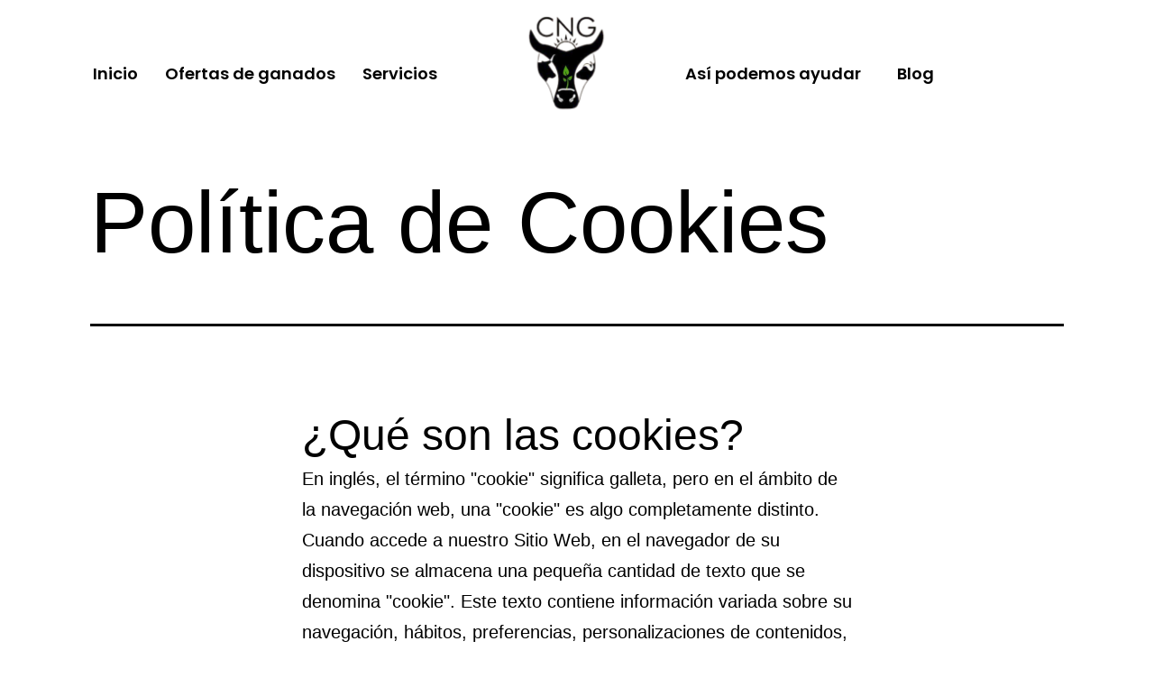

--- FILE ---
content_type: text/css
request_url: https://centrodenegociosganaderos.com/wp-content/uploads/elementor/css/post-507.css?ver=1767941807
body_size: 908
content:
.elementor-507 .elementor-element.elementor-element-3c61483{margin-top:0%;margin-bottom:0%;padding:0% 0% -6% 0%;}.elementor-bc-flex-widget .elementor-507 .elementor-element.elementor-element-2c63c16.elementor-column .elementor-widget-wrap{align-items:center;}.elementor-507 .elementor-element.elementor-element-2c63c16.elementor-column.elementor-element[data-element_type="column"] > .elementor-widget-wrap.elementor-element-populated{align-content:center;align-items:center;}.elementor-507 .elementor-element.elementor-element-05a5957 .menu-item a.hfe-menu-item{padding-left:15px;padding-right:15px;}.elementor-507 .elementor-element.elementor-element-05a5957 .menu-item a.hfe-sub-menu-item{padding-left:calc( 15px + 20px );padding-right:15px;}.elementor-507 .elementor-element.elementor-element-05a5957 .hfe-nav-menu__layout-vertical .menu-item ul ul a.hfe-sub-menu-item{padding-left:calc( 15px + 40px );padding-right:15px;}.elementor-507 .elementor-element.elementor-element-05a5957 .hfe-nav-menu__layout-vertical .menu-item ul ul ul a.hfe-sub-menu-item{padding-left:calc( 15px + 60px );padding-right:15px;}.elementor-507 .elementor-element.elementor-element-05a5957 .hfe-nav-menu__layout-vertical .menu-item ul ul ul ul a.hfe-sub-menu-item{padding-left:calc( 15px + 80px );padding-right:15px;}.elementor-507 .elementor-element.elementor-element-05a5957 .menu-item a.hfe-menu-item, .elementor-507 .elementor-element.elementor-element-05a5957 .menu-item a.hfe-sub-menu-item{padding-top:15px;padding-bottom:15px;}.elementor-507 .elementor-element.elementor-element-05a5957 ul.sub-menu{width:220px;}.elementor-507 .elementor-element.elementor-element-05a5957 .sub-menu a.hfe-sub-menu-item,
						 .elementor-507 .elementor-element.elementor-element-05a5957 nav.hfe-dropdown li a.hfe-menu-item,
						 .elementor-507 .elementor-element.elementor-element-05a5957 nav.hfe-dropdown li a.hfe-sub-menu-item,
						 .elementor-507 .elementor-element.elementor-element-05a5957 nav.hfe-dropdown-expandible li a.hfe-menu-item,
						 .elementor-507 .elementor-element.elementor-element-05a5957 nav.hfe-dropdown-expandible li a.hfe-sub-menu-item{padding-top:15px;padding-bottom:15px;}.elementor-507 .elementor-element.elementor-element-05a5957 .hfe-nav-menu-icon{font-size:15px;}.elementor-507 .elementor-element.elementor-element-05a5957 .hfe-nav-menu-icon svg{font-size:15px;line-height:15px;height:15px;width:15px;}.elementor-507 .elementor-element.elementor-element-05a5957 > .elementor-widget-container{margin:0% 0% 0% 0%;}.elementor-507 .elementor-element.elementor-element-05a5957 .hfe-nav-menu__toggle{margin:0 auto;}.elementor-507 .elementor-element.elementor-element-05a5957 a.hfe-menu-item, .elementor-507 .elementor-element.elementor-element-05a5957 a.hfe-sub-menu-item{font-family:"Poppins", Sans-serif;font-size:18px;font-weight:600;}.elementor-507 .elementor-element.elementor-element-05a5957 .menu-item a.hfe-menu-item, .elementor-507 .elementor-element.elementor-element-05a5957 .sub-menu a.hfe-sub-menu-item{color:#000000;}.elementor-507 .elementor-element.elementor-element-05a5957 .menu-item a.hfe-menu-item:hover,
								.elementor-507 .elementor-element.elementor-element-05a5957 .sub-menu a.hfe-sub-menu-item:hover,
								.elementor-507 .elementor-element.elementor-element-05a5957 .menu-item.current-menu-item a.hfe-menu-item,
								.elementor-507 .elementor-element.elementor-element-05a5957 .menu-item a.hfe-menu-item.highlighted,
								.elementor-507 .elementor-element.elementor-element-05a5957 .menu-item a.hfe-menu-item:focus{color:#FFFFFF;background-color:#02010100;}.elementor-507 .elementor-element.elementor-element-05a5957 .menu-item.current-menu-item a.hfe-menu-item,
								.elementor-507 .elementor-element.elementor-element-05a5957 .menu-item.current-menu-ancestor a.hfe-menu-item{color:#FFFFFF;}.elementor-507 .elementor-element.elementor-element-05a5957 .sub-menu a.hfe-sub-menu-item,
								.elementor-507 .elementor-element.elementor-element-05a5957 .elementor-menu-toggle,
								.elementor-507 .elementor-element.elementor-element-05a5957 nav.hfe-dropdown li a.hfe-menu-item,
								.elementor-507 .elementor-element.elementor-element-05a5957 nav.hfe-dropdown li a.hfe-sub-menu-item,
								.elementor-507 .elementor-element.elementor-element-05a5957 nav.hfe-dropdown-expandible li a.hfe-menu-item,
								.elementor-507 .elementor-element.elementor-element-05a5957 nav.hfe-dropdown-expandible li a.hfe-sub-menu-item{color:#000000;}.elementor-507 .elementor-element.elementor-element-05a5957 .sub-menu,
								.elementor-507 .elementor-element.elementor-element-05a5957 nav.hfe-dropdown,
								.elementor-507 .elementor-element.elementor-element-05a5957 nav.hfe-dropdown-expandible,
								.elementor-507 .elementor-element.elementor-element-05a5957 nav.hfe-dropdown .menu-item a.hfe-menu-item,
								.elementor-507 .elementor-element.elementor-element-05a5957 nav.hfe-dropdown .menu-item a.hfe-sub-menu-item{background-color:#FFFFFF00;}.elementor-507 .elementor-element.elementor-element-05a5957 .sub-menu li.menu-item:not(:last-child),
						.elementor-507 .elementor-element.elementor-element-05a5957 nav.hfe-dropdown li.menu-item:not(:last-child),
						.elementor-507 .elementor-element.elementor-element-05a5957 nav.hfe-dropdown-expandible li.menu-item:not(:last-child){border-bottom-style:none;}.elementor-bc-flex-widget .elementor-507 .elementor-element.elementor-element-8952467.elementor-column .elementor-widget-wrap{align-items:center;}.elementor-507 .elementor-element.elementor-element-8952467.elementor-column.elementor-element[data-element_type="column"] > .elementor-widget-wrap.elementor-element-populated{align-content:center;align-items:center;}.elementor-507 .elementor-element.elementor-element-89a4d12 .menu-item a.hfe-menu-item{padding-left:15px;padding-right:15px;}.elementor-507 .elementor-element.elementor-element-89a4d12 .menu-item a.hfe-sub-menu-item{padding-left:calc( 15px + 20px );padding-right:15px;}.elementor-507 .elementor-element.elementor-element-89a4d12 .hfe-nav-menu__layout-vertical .menu-item ul ul a.hfe-sub-menu-item{padding-left:calc( 15px + 40px );padding-right:15px;}.elementor-507 .elementor-element.elementor-element-89a4d12 .hfe-nav-menu__layout-vertical .menu-item ul ul ul a.hfe-sub-menu-item{padding-left:calc( 15px + 60px );padding-right:15px;}.elementor-507 .elementor-element.elementor-element-89a4d12 .hfe-nav-menu__layout-vertical .menu-item ul ul ul ul a.hfe-sub-menu-item{padding-left:calc( 15px + 80px );padding-right:15px;}.elementor-507 .elementor-element.elementor-element-89a4d12 .menu-item a.hfe-menu-item, .elementor-507 .elementor-element.elementor-element-89a4d12 .menu-item a.hfe-sub-menu-item{padding-top:15px;padding-bottom:15px;}.elementor-507 .elementor-element.elementor-element-89a4d12 ul.sub-menu{width:220px;}.elementor-507 .elementor-element.elementor-element-89a4d12 .sub-menu a.hfe-sub-menu-item,
						 .elementor-507 .elementor-element.elementor-element-89a4d12 nav.hfe-dropdown li a.hfe-menu-item,
						 .elementor-507 .elementor-element.elementor-element-89a4d12 nav.hfe-dropdown li a.hfe-sub-menu-item,
						 .elementor-507 .elementor-element.elementor-element-89a4d12 nav.hfe-dropdown-expandible li a.hfe-menu-item,
						 .elementor-507 .elementor-element.elementor-element-89a4d12 nav.hfe-dropdown-expandible li a.hfe-sub-menu-item{padding-top:15px;padding-bottom:15px;}.elementor-507 .elementor-element.elementor-element-89a4d12 .hfe-nav-menu__toggle{margin:0 auto;}.elementor-507 .elementor-element.elementor-element-89a4d12 .sub-menu,
								.elementor-507 .elementor-element.elementor-element-89a4d12 nav.hfe-dropdown,
								.elementor-507 .elementor-element.elementor-element-89a4d12 nav.hfe-dropdown-expandible,
								.elementor-507 .elementor-element.elementor-element-89a4d12 nav.hfe-dropdown .menu-item a.hfe-menu-item,
								.elementor-507 .elementor-element.elementor-element-89a4d12 nav.hfe-dropdown .menu-item a.hfe-sub-menu-item{background-color:#fff;}.elementor-507 .elementor-element.elementor-element-89a4d12 .sub-menu li.menu-item:not(:last-child),
						.elementor-507 .elementor-element.elementor-element-89a4d12 nav.hfe-dropdown li.menu-item:not(:last-child),
						.elementor-507 .elementor-element.elementor-element-89a4d12 nav.hfe-dropdown-expandible li.menu-item:not(:last-child){border-bottom-style:solid;border-bottom-color:#c4c4c4;border-bottom-width:1px;}.elementor-507 .elementor-element.elementor-element-c4f0ce8{text-align:center;}.elementor-507 .elementor-element.elementor-element-c4f0ce8 .wpr-logo{padding:0px 0px 0px 0px;border-radius:2px 2px 2px 2px;}.elementor-507 .elementor-element.elementor-element-c4f0ce8 .wpr-logo-image{max-width:107px;}.elementor-507 .elementor-element.elementor-element-c4f0ce8.wpr-logo-position-left .wpr-logo-image{margin-right:0px;}.elementor-507 .elementor-element.elementor-element-c4f0ce8.wpr-logo-position-right .wpr-logo-image{margin-left:0px;}.elementor-507 .elementor-element.elementor-element-c4f0ce8.wpr-logo-position-center .wpr-logo-image{margin-bottom:0px;}.elementor-507 .elementor-element.elementor-element-c4f0ce8 .wpr-logo-image img{-webkit-transition-duration:0.7s;transition-duration:0.7s;}.elementor-507 .elementor-element.elementor-element-c4f0ce8 .wpr-logo-title{color:#605BE5;margin:0 0 0px;}.elementor-507 .elementor-element.elementor-element-c4f0ce8 .wpr-logo-description{color:#88888800;}.elementor-bc-flex-widget .elementor-507 .elementor-element.elementor-element-67da7fc.elementor-column .elementor-widget-wrap{align-items:center;}.elementor-507 .elementor-element.elementor-element-67da7fc.elementor-column.elementor-element[data-element_type="column"] > .elementor-widget-wrap.elementor-element-populated{align-content:center;align-items:center;}.elementor-507 .elementor-element.elementor-element-145e8a4 .menu-item a.hfe-menu-item{padding-left:15px;padding-right:15px;}.elementor-507 .elementor-element.elementor-element-145e8a4 .menu-item a.hfe-sub-menu-item{padding-left:calc( 15px + 20px );padding-right:15px;}.elementor-507 .elementor-element.elementor-element-145e8a4 .hfe-nav-menu__layout-vertical .menu-item ul ul a.hfe-sub-menu-item{padding-left:calc( 15px + 40px );padding-right:15px;}.elementor-507 .elementor-element.elementor-element-145e8a4 .hfe-nav-menu__layout-vertical .menu-item ul ul ul a.hfe-sub-menu-item{padding-left:calc( 15px + 60px );padding-right:15px;}.elementor-507 .elementor-element.elementor-element-145e8a4 .hfe-nav-menu__layout-vertical .menu-item ul ul ul ul a.hfe-sub-menu-item{padding-left:calc( 15px + 80px );padding-right:15px;}.elementor-507 .elementor-element.elementor-element-145e8a4 .menu-item a.hfe-menu-item, .elementor-507 .elementor-element.elementor-element-145e8a4 .menu-item a.hfe-sub-menu-item{padding-top:15px;padding-bottom:15px;}.elementor-507 .elementor-element.elementor-element-145e8a4 ul.sub-menu{width:220px;}.elementor-507 .elementor-element.elementor-element-145e8a4 .sub-menu a.hfe-sub-menu-item,
						 .elementor-507 .elementor-element.elementor-element-145e8a4 nav.hfe-dropdown li a.hfe-menu-item,
						 .elementor-507 .elementor-element.elementor-element-145e8a4 nav.hfe-dropdown li a.hfe-sub-menu-item,
						 .elementor-507 .elementor-element.elementor-element-145e8a4 nav.hfe-dropdown-expandible li a.hfe-menu-item,
						 .elementor-507 .elementor-element.elementor-element-145e8a4 nav.hfe-dropdown-expandible li a.hfe-sub-menu-item{padding-top:15px;padding-bottom:15px;}.elementor-507 .elementor-element.elementor-element-145e8a4 > .elementor-widget-container{margin:0% 0% 0% 0%;}.elementor-507 .elementor-element.elementor-element-145e8a4 .hfe-nav-menu__toggle{margin:0 auto;}.elementor-507 .elementor-element.elementor-element-145e8a4 a.hfe-menu-item, .elementor-507 .elementor-element.elementor-element-145e8a4 a.hfe-sub-menu-item{font-family:"Poppins", Sans-serif;font-size:18px;font-weight:600;}.elementor-507 .elementor-element.elementor-element-145e8a4 .menu-item a.hfe-menu-item, .elementor-507 .elementor-element.elementor-element-145e8a4 .sub-menu a.hfe-sub-menu-item{color:#000000;}.elementor-507 .elementor-element.elementor-element-145e8a4 .menu-item a.hfe-menu-item:hover,
								.elementor-507 .elementor-element.elementor-element-145e8a4 .sub-menu a.hfe-sub-menu-item:hover,
								.elementor-507 .elementor-element.elementor-element-145e8a4 .menu-item.current-menu-item a.hfe-menu-item,
								.elementor-507 .elementor-element.elementor-element-145e8a4 .menu-item a.hfe-menu-item.highlighted,
								.elementor-507 .elementor-element.elementor-element-145e8a4 .menu-item a.hfe-menu-item:focus{color:#FFFFFFFA;background-color:#02010100;}.elementor-507 .elementor-element.elementor-element-145e8a4 .menu-item.current-menu-item a.hfe-menu-item,
								.elementor-507 .elementor-element.elementor-element-145e8a4 .menu-item.current-menu-ancestor a.hfe-menu-item{color:#FFFFFF;}.elementor-507 .elementor-element.elementor-element-145e8a4 .sub-menu,
								.elementor-507 .elementor-element.elementor-element-145e8a4 nav.hfe-dropdown,
								.elementor-507 .elementor-element.elementor-element-145e8a4 nav.hfe-dropdown-expandible,
								.elementor-507 .elementor-element.elementor-element-145e8a4 nav.hfe-dropdown .menu-item a.hfe-menu-item,
								.elementor-507 .elementor-element.elementor-element-145e8a4 nav.hfe-dropdown .menu-item a.hfe-sub-menu-item{background-color:#fff;}.elementor-507 .elementor-element.elementor-element-145e8a4 .sub-menu li.menu-item:not(:last-child),
						.elementor-507 .elementor-element.elementor-element-145e8a4 nav.hfe-dropdown li.menu-item:not(:last-child),
						.elementor-507 .elementor-element.elementor-element-145e8a4 nav.hfe-dropdown-expandible li.menu-item:not(:last-child){border-bottom-style:solid;border-bottom-color:#c4c4c4;border-bottom-width:1px;}@media(min-width:768px){.elementor-507 .elementor-element.elementor-element-2c63c16{width:40.597%;}.elementor-507 .elementor-element.elementor-element-8952467{width:16.811%;}.elementor-507 .elementor-element.elementor-element-67da7fc{width:42.225%;}}

--- FILE ---
content_type: text/css
request_url: https://centrodenegociosganaderos.com/wp-content/uploads/elementor/css/post-719.css?ver=1767941807
body_size: 754
content:
.elementor-719 .elementor-element.elementor-element-a1a30b8 > .elementor-container > .elementor-column > .elementor-widget-wrap{align-content:center;align-items:center;}.elementor-719 .elementor-element.elementor-element-a1a30b8:not(.elementor-motion-effects-element-type-background), .elementor-719 .elementor-element.elementor-element-a1a30b8 > .elementor-motion-effects-container > .elementor-motion-effects-layer{background-color:#F9F7F0;}.elementor-719 .elementor-element.elementor-element-a1a30b8{transition:background 0.3s, border 0.3s, border-radius 0.3s, box-shadow 0.3s;}.elementor-719 .elementor-element.elementor-element-a1a30b8 > .elementor-background-overlay{transition:background 0.3s, border-radius 0.3s, opacity 0.3s;}.elementor-bc-flex-widget .elementor-719 .elementor-element.elementor-element-64f7d30.elementor-column .elementor-widget-wrap{align-items:center;}.elementor-719 .elementor-element.elementor-element-64f7d30.elementor-column.elementor-element[data-element_type="column"] > .elementor-widget-wrap.elementor-element-populated{align-content:center;align-items:center;}.elementor-719 .elementor-element.elementor-element-64f7d30.elementor-column > .elementor-widget-wrap{justify-content:center;}.elementor-719 .elementor-element.elementor-element-64f7d30 > .elementor-widget-wrap > .elementor-widget:not(.elementor-widget__width-auto):not(.elementor-widget__width-initial):not(:last-child):not(.elementor-absolute){--kit-widget-spacing:0px;}.elementor-719 .elementor-element.elementor-element-a5f49eb img{width:70%;}.elementor-719 .elementor-element.elementor-element-63cd4fb > .elementor-container > .elementor-column > .elementor-widget-wrap{align-content:center;align-items:center;}.elementor-bc-flex-widget .elementor-719 .elementor-element.elementor-element-408d950.elementor-column .elementor-widget-wrap{align-items:center;}.elementor-719 .elementor-element.elementor-element-408d950.elementor-column.elementor-element[data-element_type="column"] > .elementor-widget-wrap.elementor-element-populated{align-content:center;align-items:center;}.elementor-719 .elementor-element.elementor-element-408d950 > .elementor-widget-wrap > .elementor-widget:not(.elementor-widget__width-auto):not(.elementor-widget__width-initial):not(:last-child):not(.elementor-absolute){--kit-widget-spacing:0px;}.elementor-719 .elementor-element.elementor-element-8db20a0 img{width:70%;}.elementor-bc-flex-widget .elementor-719 .elementor-element.elementor-element-6c0a9e3.elementor-column .elementor-widget-wrap{align-items:center;}.elementor-719 .elementor-element.elementor-element-6c0a9e3.elementor-column.elementor-element[data-element_type="column"] > .elementor-widget-wrap.elementor-element-populated{align-content:center;align-items:center;}.elementor-719 .elementor-element.elementor-element-065f174{font-family:"League Spartan", Sans-serif;font-size:24px;color:#000000;}.elementor-bc-flex-widget .elementor-719 .elementor-element.elementor-element-5d05b6f.elementor-column .elementor-widget-wrap{align-items:center;}.elementor-719 .elementor-element.elementor-element-5d05b6f.elementor-column.elementor-element[data-element_type="column"] > .elementor-widget-wrap.elementor-element-populated{align-content:center;align-items:center;}.elementor-719 .elementor-element.elementor-element-a69237c{--grid-template-columns:repeat(0, auto);text-align:center;--icon-size:27px;--grid-column-gap:5px;--grid-row-gap:0px;}.elementor-719 .elementor-element.elementor-element-a69237c .elementor-social-icon{background-color:#1D240C;}.elementor-719 .elementor-element.elementor-element-a69237c .elementor-social-icon i{color:#FFFFFF;}.elementor-719 .elementor-element.elementor-element-a69237c .elementor-social-icon svg{fill:#FFFFFF;}.elementor-719 .elementor-element.elementor-element-6891dc9:not(.elementor-motion-effects-element-type-background), .elementor-719 .elementor-element.elementor-element-6891dc9 > .elementor-motion-effects-container > .elementor-motion-effects-layer{background-color:#1D240C;}.elementor-719 .elementor-element.elementor-element-6891dc9{transition:background 0.3s, border 0.3s, border-radius 0.3s, box-shadow 0.3s;}.elementor-719 .elementor-element.elementor-element-6891dc9 > .elementor-background-overlay{transition:background 0.3s, border-radius 0.3s, opacity 0.3s;}.elementor-719 .elementor-element.elementor-element-58593f1{margin:0px 0px calc(var(--kit-widget-spacing, 0px) + -18px) 0px;text-align:center;font-size:15px;color:#FFFFFF;}.elementor-719 .elementor-element.elementor-element-9cc8af8{margin:0px 0px calc(var(--kit-widget-spacing, 0px) + 0px) 0px;padding:0px 0px 0px 0px;text-align:center;font-family:"Open Sans", Sans-serif;font-size:14px;color:#FFFFFF;}@media(max-width:1024px){.elementor-719 .elementor-element.elementor-element-8db20a0{width:var( --container-widget-width, 90.609px );max-width:90.609px;--container-widget-width:90.609px;--container-widget-flex-grow:0;}}@media(min-width:768px){.elementor-719 .elementor-element.elementor-element-64f7d30{width:10%;}.elementor-719 .elementor-element.elementor-element-6c0a9e3{width:51.083%;}.elementor-719 .elementor-element.elementor-element-5d05b6f{width:38.581%;}}@media(max-width:767px){.elementor-719 .elementor-element.elementor-element-a5f49eb{width:var( --container-widget-width, 236px );max-width:236px;margin:0% 0% calc(var(--kit-widget-spacing, 0px) + 0%) 55%;--container-widget-width:236px;--container-widget-flex-grow:0;}.elementor-719 .elementor-element.elementor-element-a5f49eb img{width:27%;}.elementor-719 .elementor-element.elementor-element-8db20a0{width:var( --container-widget-width, 1000px );max-width:1000px;margin:0% 0% calc(var(--kit-widget-spacing, 0px) + 0%) 0%;--container-widget-width:1000px;--container-widget-flex-grow:0;align-self:center;}.elementor-719 .elementor-element.elementor-element-8db20a0 img{width:27%;}.elementor-719 .elementor-element.elementor-element-065f174{text-align:center;font-size:20px;}.elementor-719 .elementor-element.elementor-element-a69237c{--icon-size:28px;}.elementor-719 .elementor-element.elementor-element-58593f1{font-size:9px;}}/* Start custom CSS for section, class: .elementor-element-6891dc9 */.uno:hover {
    text-decoration: underline;
    color: #fcc30b;
}/* End custom CSS */